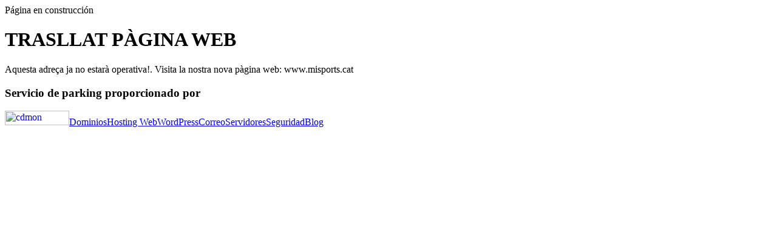

--- FILE ---
content_type: text/html; charset=utf-8
request_url: http://7sports.es/index.php/serveis-a-organitzadors/contracta-ns-per-temes/inscripcions
body_size: 2165
content:
<html lang="*" dir="ltr"><head><meta charset="utf-8"/><title>TRASLLAT PÀGINA WEB</title><meta http-equiv="X-UA-Compatible" content="IE=edge,chrome=1"/><meta name="description" content="TRASLLAT PÀGINA WEB"/><meta name="keywords" content=" "/><meta name="viewport" content="width=device-width"/><meta name="robots" content="index, nofollow, noodp, noydir"/><meta http-equiv="cache-control" content="no-cache"/><meta http-equiv="pragma" content="no-cache"/><meta property="og:title" content="TRASLLAT PÀGINA WEB"/><meta property="og:description" content="TRASLLAT PÀGINA WEB"/><link type="text/css" rel="stylesheet" href="styles.css"/><link rel="stylesheet" type="text/css" href="https://fonts.googleapis.com/css2?family=Roboto&amp;display=swap"/></head><body class="textura3" id="parking"></body><body><div class="contenido"><div class="texto"><p class="texto-defecto">Página en construcción</p><h1>TRASLLAT PÀGINA WEB</h1><p class="descripcion">Aquesta adreça ja no estarà operativa!.

Visita la nostra nova pàgina web: www.misports.cat</p></div></div></body><footer><div class="footer-text"><h3 class="servicio">Servicio de parking proporcionado por</h3></div><div class="menu"><a href="https://www.cdmon.com/es/" target="_blank"><img class="logo" src="images/cdmon-logo-white.svg" alt="cdmon" width="106" height="24"/></a><a class="menu__button" id="btn-dominios" href="https://www.cdmon.com/es/dominios/registrar-dominios" target="_blank">Dominios</a><a class="menu__button" id="btn-hosting" href="https://www.cdmon.com/es/hosting" target="_blank">Hosting Web</a><a class="menu__button" id="btn-wordpress" href="https://www.cdmon.com/es/hosting/wordpress" target="_blank">WordPress</a><a class="menu__button" id="btn-correo" href="https://www.cdmon.com/es/correo" target="_blank">Correo</a><a class="menu__button" id="btn-servidores" href="https://www.cdmon.com/es/servidores/virtuales" target="_blank">Servidores</a><a class="menu__button" id="btn-ssl" href="https://www.cdmon.com/es/seguridad-ssl" target="_blank">Seguridad</a><a class="menu__button" id="btn-blog" href="https://www.cdmon.com/es/blog" target="_blank">Blog</a></div></footer></html>

--- FILE ---
content_type: text/html; charset=utf-8
request_url: http://7sports.es/index.php/serveis-a-organitzadors/contracta-ns-per-temes/styles.css
body_size: 2165
content:
<html lang="*" dir="ltr"><head><meta charset="utf-8"/><title>TRASLLAT PÀGINA WEB</title><meta http-equiv="X-UA-Compatible" content="IE=edge,chrome=1"/><meta name="description" content="TRASLLAT PÀGINA WEB"/><meta name="keywords" content=" "/><meta name="viewport" content="width=device-width"/><meta name="robots" content="index, nofollow, noodp, noydir"/><meta http-equiv="cache-control" content="no-cache"/><meta http-equiv="pragma" content="no-cache"/><meta property="og:title" content="TRASLLAT PÀGINA WEB"/><meta property="og:description" content="TRASLLAT PÀGINA WEB"/><link type="text/css" rel="stylesheet" href="styles.css"/><link rel="stylesheet" type="text/css" href="https://fonts.googleapis.com/css2?family=Roboto&amp;display=swap"/></head><body class="textura3" id="parking"></body><body><div class="contenido"><div class="texto"><p class="texto-defecto">Página en construcción</p><h1>TRASLLAT PÀGINA WEB</h1><p class="descripcion">Aquesta adreça ja no estarà operativa!.

Visita la nostra nova pàgina web: www.misports.cat</p></div></div></body><footer><div class="footer-text"><h3 class="servicio">Servicio de parking proporcionado por</h3></div><div class="menu"><a href="https://www.cdmon.com/es/" target="_blank"><img class="logo" src="images/cdmon-logo-white.svg" alt="cdmon" width="106" height="24"/></a><a class="menu__button" id="btn-dominios" href="https://www.cdmon.com/es/dominios/registrar-dominios" target="_blank">Dominios</a><a class="menu__button" id="btn-hosting" href="https://www.cdmon.com/es/hosting" target="_blank">Hosting Web</a><a class="menu__button" id="btn-wordpress" href="https://www.cdmon.com/es/hosting/wordpress" target="_blank">WordPress</a><a class="menu__button" id="btn-correo" href="https://www.cdmon.com/es/correo" target="_blank">Correo</a><a class="menu__button" id="btn-servidores" href="https://www.cdmon.com/es/servidores/virtuales" target="_blank">Servidores</a><a class="menu__button" id="btn-ssl" href="https://www.cdmon.com/es/seguridad-ssl" target="_blank">Seguridad</a><a class="menu__button" id="btn-blog" href="https://www.cdmon.com/es/blog" target="_blank">Blog</a></div></footer></html>